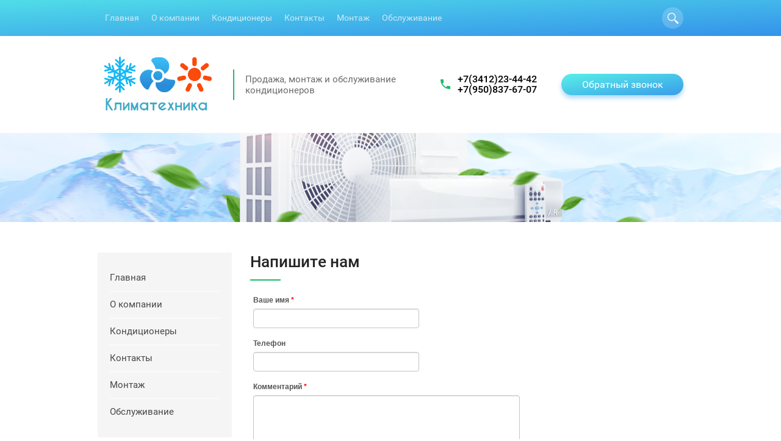

--- FILE ---
content_type: text/html; charset=utf-8
request_url: http://xn--18-6kcayqcmefmo7d1b.xn--p1ai/napishite-nam
body_size: 8587
content:

 <!doctype html>
 
<html lang="ru">
	 
	<head>
		 
		<meta charset="utf-8">
		 
		<meta name="robots" content="all"/>
		 <title>Напишите нам</title>
<!-- assets.top -->
<script src="/g/libs/nocopy/1.0.0/nocopy.for.all.js" ></script>
<!-- /assets.top -->
 
		<meta name="description" content="Напишите нам">
		 
		<meta name="keywords" content="Напишите нам">
		 
		<meta name="SKYPE_TOOLBAR" content="SKYPE_TOOLBAR_PARSER_COMPATIBLE">
		<meta name="viewport" content="width=device-width, height=device-height, initial-scale=1.0, maximum-scale=1.0, user-scalable=no">
		 
		<meta name="msapplication-tap-highlight" content="no"/>
		 
		<meta name="format-detection" content="telephone=no">
		 
		<meta http-equiv="x-rim-auto-match" content="none">
		 
		<!--  -->
		<link rel="stylesheet" href="/g/css/styles_articles_tpl.css">
		 
		<link rel="stylesheet" href="/t/v467/images/css/styles.css">
		 
		<link rel="stylesheet" href="/t/v467/images/css/designblock.scss.css">
		 
		<link rel="stylesheet" href="/t/v467/images/css/s3_styles.scss.css">
		 
		<script src="/g/libs/jquery/1.10.2/jquery.min.js"></script>
		 
		<script src="/g/s3/misc/adaptiveimage/1.0.0/adaptiveimage.js"></script>
		 
            <!-- 46b9544ffa2e5e73c3c971fe2ede35a5 -->
            <script src='/shared/s3/js/lang/ru.js'></script>
            <script src='/shared/s3/js/common.min.js'></script>
        <link rel='stylesheet' type='text/css' href='/shared/s3/css/calendar.css' /><link rel='stylesheet' type='text/css' href='/shared/highslide-4.1.13/highslide.min.css'/>
<script type='text/javascript' src='/shared/highslide-4.1.13/highslide-full.packed.js'></script>
<script type='text/javascript'>
hs.graphicsDir = '/shared/highslide-4.1.13/graphics/';
hs.outlineType = null;
hs.showCredits = false;
hs.lang={cssDirection:'ltr',loadingText:'Загрузка...',loadingTitle:'Кликните чтобы отменить',focusTitle:'Нажмите чтобы перенести вперёд',fullExpandTitle:'Увеличить',fullExpandText:'Полноэкранный',previousText:'Предыдущий',previousTitle:'Назад (стрелка влево)',nextText:'Далее',nextTitle:'Далее (стрелка вправо)',moveTitle:'Передвинуть',moveText:'Передвинуть',closeText:'Закрыть',closeTitle:'Закрыть (Esc)',resizeTitle:'Восстановить размер',playText:'Слайд-шоу',playTitle:'Слайд-шоу (пробел)',pauseText:'Пауза',pauseTitle:'Приостановить слайд-шоу (пробел)',number:'Изображение %1/%2',restoreTitle:'Нажмите чтобы посмотреть картинку, используйте мышь для перетаскивания. Используйте клавиши вперёд и назад'};</script>
<link rel="icon" href="/favicon.ico" type="image/x-icon">

<!--s3_require-->
<link rel="stylesheet" href="/g/basestyle/1.0.1/anketa/anketa.css" type="text/css"/>
<link rel="stylesheet" href="/g/basestyle/1.0.1/anketa/anketa.blue.css" type="text/css"/>
<script type="text/javascript" src="/g/basestyle/1.0.1/anketa/anketa.js" async></script>
<!--/s3_require-->

		<link href="/g/s3/anketa2/1.0.0/css/jquery-ui.css" rel="stylesheet" type="text/css"/>
		 
		<script src="/g/libs/jqueryui/1.10.0/jquery-ui.min.js" type="text/javascript"></script>
		 		<script src="/g/s3/anketa2/1.0.0/js/jquery.ui.datepicker-ru.js"></script>
		 
		<link rel="stylesheet" href="/g/libs/jquery-popover/0.0.3/jquery.popover.css">
		 
		<script src="/g/libs/jquery-popover/0.0.3/jquery.popover.min.js" type="text/javascript"></script>
		 
		<script src="/g/s3/misc/form/1.2.0/s3.form.js" type="text/javascript"></script>
		  
		<script type="text/javascript" src="/t/v467/images/js/main.js"></script>
		
		<script type="text/javascript" src="/t/v467/images/js/animations.js"></script>
		  
		<!--[if lt IE 10]> <script src="/g/libs/ie9-svg-gradient/0.0.1/ie9-svg-gradient.min.js"></script> <script src="/g/libs/jquery-placeholder/2.0.7/jquery.placeholder.min.js"></script> <script src="/g/libs/jquery-textshadow/0.0.1/jquery.textshadow.min.js"></script> <script src="/g/s3/misc/ie/0.0.1/ie.js"></script> <![endif]-->
		<!--[if lt IE 9]> <script src="/g/libs/html5shiv/html5.js"></script> <![endif]-->
		   
	</head>
	 
	<body>
		 
		<div class="wrapper editorElement layer-type-wrapper" >
			  <div class="side-panel side-panel-20 widget-type-side_panel editorElement layer-type-widget widget-29" data-layers="['widget-28':['tablet-landscape':'inSide','tablet-portrait':'inSide','mobile-landscape':'inSide','mobile-portrait':'inSide'],'widget-5':['tablet-landscape':'inSide','tablet-portrait':'inSide','mobile-landscape':'inSide','mobile-portrait':'inSide'],'widget-4':['tablet-landscape':'inSide','tablet-portrait':'inSide','mobile-landscape':'inSide','mobile-portrait':'inSide']]" data-phantom="1" data-position="left">
	<div class="side-panel-top">
		<div class="side-panel-button">
			<span class="side-panel-button-icon">
				<span class="side-panel-button-icon-line"></span>
				<span class="side-panel-button-icon-line"></span>
				<span class="side-panel-button-icon-line"></span>
			</span>
		</div>
		<div class="side-panel-top-inner" ></div>
	</div>
	<div class="side-panel-mask"></div>
	<div class="side-panel-content">
				<div class="side-panel-content-inner"></div>
	</div>
</div>   
			<div class="editorElement layer-type-block ui-droppable block-3" >
				<div class="layout columned columns-2 layout_center layout_5_id_8" >
					<div class="layout column layout_8" >
						<div class="widget-4 horizontal menu-8 wm-widget-menu widget-type-menu_horizontal editorElement layer-type-widget" data-screen-button="none" data-responsive-tl="button" data-responsive-tp="button" data-responsive-ml="columned" data-more-text="..." data-child-icons="0">
							 
							<div class="menu-button">
								Меню
							</div>
							 
							<div class="menu-scroll">
								   <ul><li class="menu-item"><a href="/" ><span class="menu-item-text">Главная</span></a></li><li class="menu-item"><a href="/about" ><span class="menu-item-text">О компании</span></a></li><li class="menu-item"><a href="/condicioner" ><span class="menu-item-text">Кондиционеры</span></a><ul class="level-2"><li><a href="/montazh-v-podarok" >Монтаж в ПОДАРОК!!!!</a><ul class="level-3"><li><a href="/zanussi-superiore-07" >Zanussi superiore 07 on-off</a></li><li><a href="/igs-mild-09" >IGS Mild 09</a></li><li><a href="/igreen-pro-erp-dc-inverter-bsagi-09hn1_17y" >iGreen PRO ERP DC Inverter BSAGI-09HN1_17Y</a></li><li><a href="/platinum-evolution-erp-dc-inverter-bsui-in-12hn8" >Platinum Evolution ERP DC Inverter BSUI/in-12HN8</a></li><li><a href="/platinum-erp-dc-inverter-black-editionbspi-13hn1-bl-eu" >Platinum ERP DC Inverter Black EditionBSPI-13HN1/BL/EU</a></li><li><a href="/zanussi-superiore-zacs-i-12-spr-a17-n1-inverter" >Zanussi superiore ZACS/I-12 SPR/A17/N1 инвертер</a></li></ul></li><li><a href="/aktsii" >Акции</a><ul class="level-3"><li><a href="/konditsioner-ballu-city" >Кондиционер Ballu City</a></li><li><a href="/konditsioner-rjyal-clima-vista-rc-vt-22-hn" >Кондиционер Rjyal Clima Vista RC-VT 22 HN</a></li><li><a href="/konditsioner-midea-blanc-on-off" >Кондиционер Midea BLANC ON-OFF</a></li><li><a href="/konditsioner-hisense-neo-classic-a-on-off" >Кондиционер Hisense NEO Classic A On/off</a></li><li><a href="/konditsioner-ballu-serii-vision-bsg" >Кондиционер Ballu серии Vision/BSG</a></li><li><a href="/konditsioner-hyundai-seoul-h-ar19-07" >Кондиционер Hyundai Seoul H-AR19-07</a></li><li><a href="/konditsioner-electrolux-portofino-on-off" >Кондиционер Electrolux Portofino On/Off</a></li><li><a href="/konditsioner-midea-blanc-inverter" >Кондиционер Midea BLANC Inverter</a></li><li><a href="/konditsioner-electrolux-slide-dc-inverter" >Кондиционер Electrolux Slide DC Inverter</a></li><li><a href="/konditsioner-hisense-smart-dc-inverter" >Кондиционер Hisense Smart DC Inverter</a></li><li><a href="/konditsioner-igc-serii-mild-on-off" >Кондиционер IGC серии Mild On/off</a></li></ul></li><li><a href="/ballu-1" >Ballu</a><ul class="level-3"><li><a href="/ballu-serii-olympio-legend-on-off" >Ballu серии Olympio Legend ON/OFF</a></li><li><a href="/olympio-edge-on/off-tab" >Ballu серии Olympio Edge ON/OFF</a></li><li><a href="/lagoon-on/off-tab" >Ballu серии Lagoon ON/OFF</a></li><li><a href="/ballu-serii-discovery-inverter" >Ballu серии Discovery Inverter</a></li><li><a href="/lagoon-dc-tab" >Ballu серии Lagoon DC инвертор</a></li><li><a href="/ballu-eco-smart-invertor" >Ballu серии Eco Smart инвертор</a></li><li><a href="/ballu-serii-greenland-inverter" >BALLU серии Greenland Inverter</a></li><li><a href="/platinum-evolution-dc-tab" >Ballu серии Platinum Evolution DC инвертор</a></li><li><a href="/platinum-dc-tab" >Ballu серии Platinum Black DC инвертор</a></li><li><a href="/ballu-serii-ice-peak-erp-full-dc-inverter" >Ballu серии Ice Peak ERP Full DC Inverter</a></li><li><a href="/ballu-serii-boho-invertor" >Ballu серии Boho инвертор</a></li><li><a href="/i-green-pro-dc-tab" >Ballu серии i Green PRO DC инвертор</a></li><li><a href="/eco-edge-dc-tab" >Ballu серии Eco Edge DC Inverter</a></li><li><a href="/ballu-serii-eco-pro-bswi" >Ballu серии ECO PRO инвертор</a></li><li><a href="/ballu-prime-inverter" >Ballu серии Prime Inverter</a></li><li><a href="/i-green-pro-on/off-tab" >Ballu серии i Green PRO ON/OFF</a></li><li><a href="/city-on/off-tab" >Ballu серии CITY ON/OFF</a></li><li><a href="/vision-pro-on/off-tab" >Ballu серии Vision Pro On/Off</a></li><li><a href="/olympio-on/off-tab" >Ballu серии Olympio ON/OFF</a></li><li><a href="/ballu-prime-on-off" >Ballu серии Prime on/off</a></li><li><a href="/ballu-serii-greenland-on-off" >Ballu серии Greenland on/off</a></li></ul></li><li><a href="/electrolux" >Electrolux</a><ul class="level-3"><li><a href="/electrolux-serii-skandi-on-off" >Electrolux серии SKANDI On/Off</a></li><li><a href="/fusion-on/off-tab" >Electrolux серии Fusion 2.0 On/Off</a></li><li><a href="/air-gate-2-on/off-tab" >Electrolux серии Air Gate 2 On/Off</a></li><li><a href="/slide-dc-inverter-tab" >Electrolux серии Slide DC Inverter</a></li><li><a href="/electrolux-serii-skandi-dc-inverter" >Electrolux серии SKANDI DC Inverter</a></li><li><a href="/electrolux-serii-loft-dc-inverter" >Electrolux серии LOFT DC Inverter</a></li><li><a href="/electrolux-serii-avalanche-dc-inverter" >Electrolux серии Avalanche DC Inverter</a></li><li><a href="/electrolux-air-gate-2-0-super-dc-inverter-black2-milk2" >Electrolux серии Air Gate 2.0 Super DC Inverter BLACK2/MILK2</a></li><li><a href="/evolution-super-dc-inverter-tab" >Electrolux серии Evolution Super DC Inverter</a></li><li><a href="/electrolux-enterprise-black-white-super-dc-inverter" >Electrolux серии ENTERPRISE BLACK/WHITE Super DC Inverter</a></li><li><a href="/nordic-on/off-tab" >Electrolux серии Nordic On/Off</a></li><li><a href="/electrolux-viking-2-0-super-dc-inverter" >Electrolux серии VIKING 2.0 Super DC Inverter</a></li><li><a href="/electrolux-serii-loft-on-off" >Electrolux серии LOFT On/Off</a></li><li><a href="/slade-on/off-tab" >Electrolux Slade On/Off</a></li><li><a href="/fusion-super-dc-inverter-tab" >Electrolux Fusion Super DC Inverter</a></li><li><a href="/monaco-super-dc-inverter-tab" >Electrolux Monaco Super DC Inverter</a></li><li><a href="/portofino-super-dc-inverter-tab" >Electrolux Portofino Super DC Inverter</a></li><li><a href="/prof-air-on/off-tab" >Electrolux Prof Air On/Off</a></li><li><a href="/fusion-pro-on/off-tab" >Electrolux Fusion Pro On/Off</a></li><li><a href="/orlando-on/off-tab" >Electrolux Orlando On/Off</a></li><li><a href="/portofino-on/off-tab" >Electrolux Portofino On/Off</a></li><li><a href="/atrium-on/off-tab" >Electrolux Atrium On/Off</a></li></ul></li><li><a href="/hisense-1" >Hisense</a><ul class="level-3"><li><a href="/hisense-serii-basic-a" >Hisense серии Basic A On/Off</a></li><li><a href="/hisense-serii-neo-premium-classic-a-on/off" >Hisense серии NEO Premium Classic A On/off</a></li><li><a href="/hisense-serii-neo-classic-a-on-off" >Hisense серии NEO Classic A On/off</a></li><li><a href="/hisense-serii-black-crystal-classic-a-on-off" >Hisense серии BLACK CRYSTAL CLASSIC A On/Off</a></li><li><a href="/hisense-serii-smart-dc-inverter" >Hisense серии Smart DC Inverter</a></li><li><a href="/hisense-serii-zoom-dc-inverter" >Hisense серии ZOOM DC Inverter</a></li><li><a href="/hisense-serii-premium-design-super-dc-inverter" >Hisense серии Premium Design Super DC Inverter</a></li></ul></li><li><a href="/zanussi" >Zanussi</a><ul class="level-3"><li><a href="/zanussi-serii-barocco-on-off" >Zanussi серии Barocco On/Off</a></li><li><a href="/zanussi-serii-siena-on-off-2" >Zanussi серии Siena On/Off</a></li><li><a href="/zanussi-serii-perfecto-on/off" >Zanussi серии Perfecto On/Off</a></li><li><a href="/zanussi-serii-siena-invereter" >Zanussi серии Siena Invereter</a></li><li><a href="/zanussi-serii-perfecto-dc-inverter" >Zanussi серии Perfecto DC Inverter</a></li><li><a href="/zanussi-serii-barocco-dc-inverter" >Zanussi серии Barocco DC Inverter</a></li><li><a href="/zanussi-serii-barocco-dc-inverter-black" >Zanussi серии Barocco DC Inverter BLACK</a></li><li><a href="/zanussi-serii-paradiso-on/off" >Zanussi серии Paradiso On/Off</a></li><li><a href="/zanussi-serii-superiore-on/off" >Zanussi серии Superiore On/Off</a></li><li><a href="/zanussi-serii-elegante-dc-inverter" >Zanussi  серии Elegante DC Inverter</a></li><li><a href="/zanussi-serii-superiore-dc-inverter" >Zanussi серии Superiore DC Inverter</a></li><li><a href="/zanussi-serii-venezia-dc-inverter" >Zanussi  серии Venezia DC Inverter</a></li></ul></li><li><a href="/midea" >Midea</a><ul class="level-3"><li><a href="/midea-serii-paramount-on/off" >Midea серия Paramount On/Off</a></li><li><a href="/midea-serii-primary-on-off" >Midea серия Primary On/Off</a></li><li><a href="/midea-seriya-persona-on-off" >Midea серия Persona On/Off</a></li><li><a href="/midea-seriya-paramount-inverter" >Midea серия Paramount Inverter</a></li><li><a href="/midea-seriya-persona-inverter" >Midea серия Persona Inverter</a></li><li><a href="/midea-seriya-primary-inverter" >Midea серия Primary Inverter</a></li></ul></li><li><a href="/forte" >Forte</a><ul class="level-3"><li><a href="/forte-serii-making-oasis-everywhere-oc3d-on/off" >Forte серии making Oasis everywhere OC3D on/off</a></li><li><a href="/forte-serii-making-oasis-everywhere-ox-on/off" >Forte серии making Oasis everywhere OX On/Off</a></li><li><a href="/forte-serii-making-oasis-everywhere-oc-on/off" >Forte серии making Oasis everywhere OC On/off</a></li><li><a href="/forte-serii-zerten-zh-on/off" >Forte серии Zerten ZH On/Off</a></li></ul></li><li><a href="/daikin" >Daikin</a><ul class="level-3"><li><a href="/ftxr-inverter" >FTXR Inverter</a></li><li><a href="/ftxg-l-inverter" >FTXG-L Inverter</a></li><li><a href="/ftxs-inverter" >FTXS Inverter</a></li><li><a href="/ftxm-inverter" >FTXM Inverter</a></li></ul></li><li><a href="/axioma" >Axioma</a><ul class="level-3"><li><a href="/axioma-seriya-dz-inverter" >Axioma серия DZ Inverter</a></li><li><a href="/axioma-seriya-asx_hz-inverter" >Axioma серия ASX_HZ Inverter</a></li></ul></li><li><a href="/igc" >IGC</a><ul class="level-3"><li><a href="/igc-serii-mild-on-off" >IGC серии Mild On/off</a></li><li><a href="/igc-seriya-magic-on-off" >IGC Серия Magic On/Off</a></li><li><a href="/igc-serii-fresco-on-off" >IGC серии Fresco On/Off</a></li><li><a href="/igc-serii-silver-dc-inverter" >IGC серии Silver DC Inverter</a></li><li><a href="/igc-serii-freddo-dc-inverter" >IGC серии Freddo DC Inverter</a></li><li><a href="/igc-serii-freddo-grey-dc-inverter" >IGC серии Freddo Grey DC Inverter</a></li></ul></li><li><a href="/shuft" >Shuft</a><ul class="level-3"><li><a href="/shuft-serii-berg-on-off" >Shuft серии BERG On/Off</a></li><li><a href="/shuft-serii-stille-on-off" >Shuft серии STILLE On/Off</a></li><li><a href="/shuft-serii-tor-on/off" >Shuft серии TOR On/Off</a></li><li><a href="/shuft-serii-stille-dc-inverter" >Shuft серии Stille DC Inverter</a></li><li><a href="/shuft-serii-tor-dc-inverter" >Shuft серии TOR DC Inverter</a></li></ul></li><li><a href="/komanchi" >Komanchi</a><ul class="level-3"><li><a href="/komanchi-serii-kac" >Komanchi серии KAC</a></li><li><a href="/komanchi-serii-kaci" >Komanchi серии KACI</a></li></ul></li><li><a href="/loriot" >Loriot</a><ul class="level-3"><li><a href="/loriot-seriya-sky-on-off" >Loriot серия Sky On/Off</a></li><li><a href="/loriot-serii-neon-on/off" >Loriot серия Neon On/Off</a></li><li><a href="/loriot-serii-sky-inverter" >Loriot серия Sky Inverter</a></li><li><a href="/loriot-seriya-neon-inverter" >Loriot серия NEON Inverter</a></li></ul></li><li><a href="/royal-clima-1" >Royal Clima</a><ul class="level-3"><li><a href="/royal-clima-serii-renaissance-2023-on-off" >Royal Clima серии RENAISSANCE 2023 On/Off</a></li><li><a href="/royal-clima-serii-renaissance-2024-on-off" >Royal Clima серии RENAISSANCE 2024 On/Off</a></li><li><a href="/royal-clima-serii-attica-nero-on-off" >Royal Clima серии ATTICA NERO On/Off</a></li><li><a href="/royal-clima-serii-grida-on-off" >Royal Clima серии GRIDA On/Off</a></li><li><a href="/royal-clima-serii-pandora" >Royal Clima серии PANDORA</a></li></ul></li><li><a href="/aux" >AUX</a><ul class="level-3"><li><a href="/aux-serii-prime-on-off" >Aux серии Prime on/off</a></li><li><a href="/aux-serii-fj-on-off" >Aux серии FJ on/off</a></li><li><a href="/aux-lk700-smart-on-off" >Aux LK700 Smart on/off</a></li><li><a href="/aux-seriya-d-on-off" >Aux серия D On/off</a></li><li><a href="/aux-serii-j-progrssive-inverter" >Aux серии J Progrssive Inverter</a></li><li><a href="/aux-serii-d-inverter" >Aux серии D Inverter</a></li><li><a href="/aux-serii-lk700-smart-inverter" >Aux серии LK700 Smart Inverter</a></li><li><a href="/aux-serii-la800-exclusive-inverter" >Aux серии LA800 Exclusive Inverter</a></li><li><a href="/aux-serii-kids-inverter" >Aux серии Kids inverter</a></li></ul></li><li><a href="/ac-electric" >AC Electric</a><ul class="level-3"><li><a href="/ac-electric-serii-nordline-on-off" >AC Electric серии NORDLINE On/Off</a></li><li><a href="/ac-electric-serii-nordline-inverter" >AC Electric серии NORDLINE Inverter</a></li></ul></li></ul></li><li class="menu-item"><a href="/kontakty" ><span class="menu-item-text">Контакты</span></a></li><li class="menu-item"><a href="/montazh-konditsionerov" ><span class="menu-item-text">Монтаж</span></a></li><li class="menu-item"><a href="/obsluzhivaniye-konditsionerov" ><span class="menu-item-text">Обслуживание</span></a></li></ul> 
							</div>
							 
						</div>
					</div>
					<div class="layout column layout_9" >
						  <div class="widget-5 search-9 wm-search widget-type-search editorElement layer-type-widget"
	 data-setting-type="fade"
	 data-setting-animate="1"
	 data-setting-animate_list="1,1,1,1,1"
		>
	<form class="wm-search-inner" method="get" action="/search">
		<input size="1" class="wm-input-default" placeholder="поиск по сайту" type="text" name="search" value="">
		<button class="wm-input-default" type="submit"></button>
	<re-captcha data-captcha="recaptcha"
     data-name="captcha"
     data-sitekey="6LcOAacUAAAAAI2fjf6MiiAA8fkOjVmO6-kZYs8S"
     data-lang="ru"
     data-rsize="invisible"
     data-type="image"
     data-theme="light"></re-captcha></form>
</div>  
					</div>
				</div>
			</div>
			<div class="layout layout_center not-columned layout_center_2_id_5_1" >
				<div class="editorElement layer-type-block ui-droppable block-38" >
					<div class="layout column layout_50" >
						<div class="editorElement layer-type-block ui-droppable block-40" >
							<div class="layout column layout_52" >
								<div class="site-name-52 widget-58 widget-type-site_name editorElement layer-type-widget">
									 <a href="http://xn--18-6kcayqcmefmo7d1b.xn--p1ai"> 						 						 						<div class="sn-wrap">  
									<div class="sn-logo">
										 
										<img src="/d/lib_1391901_267775_5036.png" alt="">
										 
									</div>
									   
								</div>
								 </a> 
						</div>
					</div>
					<div class="layout column layout_51" >
						<div class="site-description widget-57 widget-type-site_description editorElement layer-type-widget">
							 
							<div class="align-elem">
								Продажа, монтаж и обслуживание<br />
кондиционеров
							</div>
							 
						</div>
					</div>
				</div>
			</div>
			<div class="layout column layout_47" >
				<div class="editorElement layer-type-block ui-droppable block-39" >
					<div class="layout column layout_49" >
						  	<div class="phones-49 widget-56 phones-block contacts-block widget-type-contacts_phone editorElement layer-type-widget">
		<div class="inner">
			<label class="cell-icon" for="tg-phones-49">
				<div class="icon"></div>
			</label>
			<input id="tg-phones-49" class="tgl-but" type="checkbox">
			<div class="block-body-drop">
				<div class="cell-text">
					<div class="title"><div class="align-elem">Телефон:</div></div>
					<div class="text_body">
						<div class="align-elem">
															<div><a href="tel:+73412234442">+7(3412)23-44-42</a></div><div><a href="tel:+79508376707">+7(950)837-67-07</a></div>													</div>
					</div>
				</div>
			</div>
		</div>
	</div>
  
					</div>
					<div class="layout column layout_48" >
						  	<a class="button-48 widget-55 widget-type-button editorElement layer-type-widget" href="#"  data-api-type="popup-form" data-api-url="/-/x-api/v1/public/?method=form/postform&param[form_id]=1674461&param[tpl]=wm.form.popup.tpl&placeholder=title&tit_en=0&sh_err_msg=0&ic_en=0&u_s=/user" data-wr-class="popover-wrap-48"><span>Обратный звонок</span></a>
  
					</div>
				</div>
			</div>
		</div>
	</div>
	<div class="editorElement layer-type-block ui-droppable block-2" ></div>
	<div class="layout layout_center not-columned layout_center_2_id_5_3" >
		<div class="editorElement layer-type-block ui-droppable block-16" >
			<div class="layout column layout_18" >
				<div class="editorElement layer-type-block ui-droppable block-18" >
					<div class="widget-28 popup menu-19 wm-widget-menu vertical widget-type-menu_vertical editorElement layer-type-widget" data-child-icons="0">
						   
						<div class="menu-button">
							Меню
						</div>
						 
						<div class="menu-scroll">
							    <ul><li class="menu-item"><a href="/" ><span class="menu-item-text">Главная</span></a></li><li class="delimiter"></li><li class="menu-item"><a href="/about" ><span class="menu-item-text">О компании</span></a></li><li class="delimiter"></li><li class="menu-item"><a href="/condicioner" ><span class="menu-item-text">Кондиционеры</span></a></li><li class="delimiter"></li><li class="menu-item"><a href="/kontakty" ><span class="menu-item-text">Контакты</span></a></li><li class="delimiter"></li><li class="menu-item"><a href="/montazh-konditsionerov" ><span class="menu-item-text">Монтаж</span></a></li><li class="delimiter"></li><li class="menu-item"><a href="/obsluzhivaniye-konditsionerov" ><span class="menu-item-text">Обслуживание</span></a></li></ul> 
						</div>
						 
					</div>
				</div>
			</div>
			<div class="layout column layout_15" >
				<div class="editorElement layer-type-block ui-droppable block-17" >
					<h1 class="h1 widget-27 widget-type-h1 editorElement layer-type-widget">
						Напишите нам
					</h1>
					<article class="content-16 content widget-26 widget-type-content editorElement layer-type-widget">



<style>	
	
		.g-form-control-select.g-form-control--required{
			visibility: visible !important;
		}
	
</style> 

	<div class="g-page g-page-anketa">
					<form data-s3-anketa-id="1674261" method="post" id="form_g-anketa">
				
					

											
						
						

<div class="g-form-field  g-form-field--title-pos-1 g-form-field--required">

							<div class="g-form-field__title ">
				<label for="d[0]">
					Ваше имя
											<span class="g-form-field__required-mark">*</span>
									</label>

							</div>
				<div class="g-form-field__value">
										<input  required class="g-form-control-text g-form-control-value g-form-control--required"  type="text" size="30" maxlength="100" value="" name="d[0]" id="d[0]" />
												</div>
	</div>									
					

											
						
						

<div class="g-form-field  g-form-field--title-pos-1">

							<div class="g-form-field__title ">
				<label for="d[1]">
					Телефон
									</label>

							</div>
				<div class="g-form-field__value">
										<input  class="g-form-control-text g-form-control-value"  type="text" size="30" maxlength="100" value="" name="d[1]" id="d[1]" data-validator="phone"/>
												</div>
	</div>									
					

										
					
						

<div class="g-form-field  g-form-field--title-pos-1 g-form-field--required">

							<div class="g-form-field__title ">
				<label for="d[2]">
					Комментарий
											<span class="g-form-field__required-mark">*</span>
									</label>

							</div>
				<div class="g-form-field__value">
										<textarea  required class="g-form-control-textarea g-form-control-value g-form-control--required" cols="50" rows="7" name="d[2]" id="d[2]"></textarea>
												</div>
	</div>									
				
				<div class="g-form-row g-form-row--submit">
					<input type="submit" class="g-button" value="Отправить">
				</div>
			<re-captcha data-captcha="recaptcha"
     data-name="captcha"
     data-sitekey="6LcOAacUAAAAAI2fjf6MiiAA8fkOjVmO6-kZYs8S"
     data-lang="ru"
     data-rsize="invisible"
     data-type="image"
     data-theme="light"></re-captcha></form>
			</div>



</article>
				</div>
			</div>
		</div>
	</div>
	<div class="editorElement layer-type-block ui-droppable block-19" >
		<div class="layout layout_center not-columned layout_21_id_24" >
			  
		
	<div class="editable_block-24 widget-32 editorElement layer-type-widget">
		<div class="header"><div class="align-elem">Акция</div></div>		<div class="body">
																																												<div class="image">
								
								<a href="http://xn--18-6kcayqcmefmo7d1b.xn--p1ai/aktsii">									<span class="img-convert img-cover">
																																																																																							<img src="/thumb/2/4-hlaHO5xpvR-t3nvP_XXw/3020r/d/block.jpg" alt="Акция">
																			</span>
								</a>								<div class="image-inner">
																																				</div>
							</div>
						
																											<div class="text"><div class="align-elem"><p>При покупке кондиционера доставка и техническое&nbsp;обслуживание проводятся бесплатно.</p></div></div>
																																											<div class="more"><a  data-wr-class="popover-wrap-24" href="http://xn--18-6kcayqcmefmo7d1b.xn--p1ai/aktsii"><span class="align-elem">подробнее</span></a></div>
												
		</div>
	</div>

  
		</div>
	</div>
	<div class="editorElement layer-type-block ui-droppable block-25" >
		<div class="layout columned columns-3 layout_center layout_37_id_45" >
			<div class="layout column layout_45" >
				<div class="editorElement layer-type-block ui-droppable block-28" >
					<div class="site-copyright widget-44 widget-type-site_copyright editorElement layer-type-widget">
						 
						<div class="align-elem">
							    &copy; 2017 - 2026							
							Климатехника 
						</div>
						 
					</div>
					<div class="editorElement layer-type-block ui-droppable block-27" >
						  	<div class="phones-43 widget-43 phones-block contacts-block widget-type-contacts_phone editorElement layer-type-widget">
		<div class="inner">
			<label class="cell-icon" for="tg-phones-43">
				<div class="icon"></div>
			</label>
			<input id="tg-phones-43" class="tgl-but" type="checkbox">
			<div class="block-body-drop">
				<div class="cell-text">
					<div class="title"><div class="align-elem">Телефон:</div></div>
					<div class="text_body">
						<div class="align-elem">
															<div><a href="tel:+73412234442">+7(3412)23-44-42</a></div><div><a href="tel:+79508376707">+7(950)837-67-07</a></div>													</div>
					</div>
				</div>
			</div>
		</div>
	</div>
  
					</div>
				</div>
			</div>
			<div class="layout column layout_40" >
				<div class="site-counters widget-41 widget-type-site_counters editorElement layer-type-widget">
					 
<!--__INFO2026-01-21 00:54:42INFO__-->
 
				</div>
			</div>
			<div class="layout column layout_39" >
				  <div class="mega-copyright widget-40  widget-type-mega_copyright editorElement layer-type-widget"><span style='font-size:14px;' class='copyright'><!--noindex--><a target="_blank" rel="nofollow" href="https://megagroup.ru" title="MegaGroup.ru" class="copyright">MegaGroup.ru</a><!--/noindex--></span></div>  
			</div>
		</div>
	</div>
</div>

<!-- assets.bottom -->
<!-- </noscript></script></style> -->
<script src="/my/s3/js/site.min.js?1768978399" ></script>
<script src="https://cp.onicon.ru/loader/5e9eddb8b887eead258b4a12.js" data-auto async></script>
<script >/*<![CDATA[*/
var megacounter_key="3bb3e8b9c819aa7b24899059d4860c31";
(function(d){
    var s = d.createElement("script");
    s.src = "//counter.megagroup.ru/loader.js?"+new Date().getTime();
    s.async = true;
    d.getElementsByTagName("head")[0].appendChild(s);
})(document);
/*]]>*/</script>
<script >/*<![CDATA[*/
$ite.start({"sid":1844395,"vid":1855627,"aid":2183168,"stid":1,"cp":21,"active":true,"domain":"xn--18-6kcayqcmefmo7d1b.xn--p1ai","lang":"ru","trusted":false,"debug":false,"captcha":3,"onetap":[{"provider":"vkontakte","provider_id":"52655869","code_verifier":"mQD52zUEWAYDxyyOmZ0Zk2TYYEDNNMODjjOkZw2MJcF"}]});
/*]]>*/</script>
<!-- /assets.bottom -->
</body>
 
</html>

--- FILE ---
content_type: application/javascript
request_url: http://xn--18-6kcayqcmefmo7d1b.xn--p1ai/t/v467/images/js/animations.js
body_size: 516
content:
;(function($, undefined) {
	
	/***/
	var objs = {
		'.title-page .block-10' : 'fadeInLeft',
		'.title-page .widget-12' : 'fadeInLeft',
		'.title-page .widget-5' : 'fadeInRight',
		'.title-page .widget-6' : 'fadeInRight',
		'.title-page .widget-2' : 'fadeIn d1',
		'.title-page .blocklist-14 .header' : 'fadeInUp',
		'.title-page .blocklist-14 .item-outer' : 'fadeInUp',
		'.title-page .blocklist-14 .footer' : 'fadeInUp',
		'.title-page .widget-17' : 'fadeInRight',
		'.title-page .block-27' : 'fadeInRight',
		'.title-page .blocklist-38 .header' : 'fadeInLeft',
		'.title-page .blocklist-38 .item-outer' : 'fadeInRight',
		'.title-page .editable_block-40 .title' : 'fadeInUp',
		'.title-page .editable_block-40 .text' : 'fadeInUp',
		'.title-page .editable_block-40 .more' : 'fadeInUp',
		'.title-page .block-22' : 'fadeInUp'
	};
	/***/
	
	
	$(function() {
		for (var i in objs) {
			$(i).attr('data-s3-animator', objs[i]);
		}
	})
	var url = '/g/s3/misc/animator/1.0.0/css/s3.animator.scss.css';
	$.get(url, function(){
                    $('<link>', {rel:'stylesheet', type:'text/css', 'href':url}).appendTo('head');
                    if (!window.s3Animator) {
					$.getScript('/g/s3/misc/animator/1.1.0/js/s3.animator.js').done(function() {
						window.s3Animator.once = true;
					});
	}
    });
})(jQuery)

--- FILE ---
content_type: text/javascript
request_url: http://counter.megagroup.ru/3bb3e8b9c819aa7b24899059d4860c31.js?r=&s=1280*720*24&u=http%3A%2F%2Fxn--18-6kcayqcmefmo7d1b.xn--p1ai%2Fnapishite-nam&t=%D0%9D%D0%B0%D0%BF%D0%B8%D1%88%D0%B8%D1%82%D0%B5%20%D0%BD%D0%B0%D0%BC&fv=0,0&en=1&rld=0&fr=0&callback=_sntnl1768998032983&1768998032983
body_size: 198
content:
//:1
_sntnl1768998032983({date:"Wed, 21 Jan 2026 12:20:33 GMT", res:"1"})